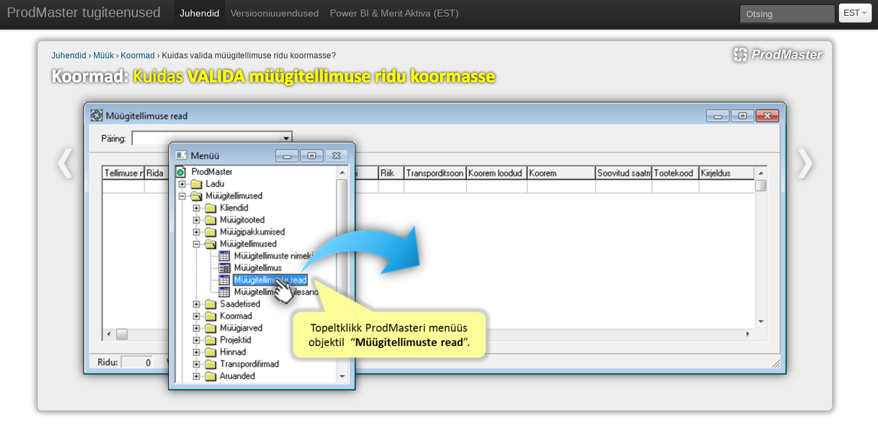

--- FILE ---
content_type: text/html; charset=utf-8
request_url: http://311180.edicy.co/juhendid/muuk/koormad/kuidas-valida-muugitellimuse-ridu-koormasse
body_size: 2652
content:
<!DOCTYPE html>
<html lang="et">
<head>

<meta name="keywords" content="" />
<meta name="description" content="" />
<meta name="copyright" content="" />
<meta name="author" content="" />
<meta http-equiv="Content-Type" content="text/html; charset=utf-8" />

<link href="//static.voog.com/assets/site_search/3.0/style.css?1" media="screen" rel="stylesheet" type="text/css" />
	<link href="/stylesheets/reset.css?1" media="screen" rel="stylesheet" type="text/css" />
    <link href="/stylesheets/fonts.css?1" media="screen" rel="stylesheet" type="text/css" />
    <link href="/stylesheets/style-north.css?1" media="screen" rel="stylesheet" type="text/css" />
    <link href="/stylesheets/bootstrap.css?1" media="screen" rel="stylesheet" type="text/css" /> 
    <link href="/stylesheets/slide-show.css?1" media="screen" rel="stylesheet" type="text/css" /> 
    <link href="/stylesheets/float-area.css?1" media="screen" rel="stylesheet" type="text/css" /> 
    <link href='//fonts.googleapis.com/css?family=Open+Sans+Condensed:300,300italic,700&subset=latin,latin-ext' rel='stylesheet' type='text/css'>
    
	
    <!--[if lt IE 8]><link href="/stylesheets/style_ie.css?1" media="screen" rel="stylesheet" type="text/css" /><![endif]-->
    <link rel="icon" href="/assets/ProdMaster.ico" type="image/x-icon" />
	<link rel="shortcut icon" href="/assets/ProdMaster.ico" type="image/ico" />
	<link rel="shortcut icon" href="/assets/ProdMaster.ico" type="image/x-icon" />
    <meta name="viewport" content="initial-scale=1" />
    <script type="text/javascript" src="//ajax.googleapis.com/ajax/libs/jquery/1.7.2/jquery.min.js"></script>
    
        <!-- Le HTML5 shim, for IE6-8 support of HTML5 elements -->
    <!--[if lt IE 9]>
      <script src="//html5shim.googlecode.com/svn/trunk/html5.js"></script>
    <![endif]-->
    <script type="text/javascript" src="/javascripts/bootstrap.js"></script> 
	<!--[if IE]><link rel="stylesheet" href="//static.voog.com/assets/ie.css" type="text/css" /><![endif]-->
	<title>ProdMaster | Kuidas valida müügitellimuse ridu koormasse</title>
    
    <script type="text/javascript" src="/javascripts/pmShow.js"></script>
</head>

<body>

    <div class="navbar navbar-fixed-top">
<div class="navbar-inner">
<div class="container-fluid">

          <a class="btn btn-navbar" data-toggle="collapse" data-target=".nav-collapse">
            <span class="icon-bar"></span>
            <span class="icon-bar"></span>
            <span class="icon-bar"></span>
          </a>

          <a class="brand" href="/et">ProdMaster tugiteenused</a>

          <div class="btn-group pull-right">
            <a class="btn dropdown-toggle" data-toggle="dropdown" href="#"> 
              EST
               <span class="caret"></span>
            </a>
            <ul class="dropdown-menu">

	          <li>
                <a id="ENG" href="/en">ENG</a>
	          </li>
	          
	          <li class="active">
                <a id="EST" href="/juhendid/muuk/koormad/kuidas-valida-muugitellimuse-ridu-koormasse">EST</a>
	          </li>
	          
	        </ul>
          </div>
              
              <form action="#" method="post" id="search" class="navbar-search pull-right edys-search">
                <input type="text" name="" id="onpage_search" class="search-query span2 edys-search-input" placeholder="Otsing" />
              </form>
                     
          <div class="nav-collapse">
           <ul class="nav">
   
              <li class="active">
                <a href="/juhendid">Juhendid</a>
	          </li>
	 
              <li>
                <a href="/versiooniuuendused">Versiooniuuendused </a>
	          </li>
	 
              <li>
                <a href="/merit-activa">Power BI & Merit Aktiva (EST)</a>
	          </li>
	 
   
           </ul>

          </div><!--/.nav-collapse -->
        </div>
      </div>
    </div>

    <div class="container">
    
      <div class="row-fluid">

        <div class="span12">

          <div class="hero-unit">
          
<div class="edy-texteditor-container image-container edy-positionable-container-right" contenteditable="false" unselectable="on" style="width: 140px; float: right; overflow: hidden; position: relative; top: -8px; margin: 0px; margin-right: -10px; margin-bottom: -6px;">
  <div class="edy-padding-resizer-wrapper" style="height: 30px; position: relative; overflow: hidden;">
    <picture style="position: absolute; display: block; width: 100%; height: 100%; left: 0px; top: 0px;">
      <img src="/photos/ProdMaster%20logo%20white.png">
    </picture>
  </div>
</div>

<h5><a href="/juhendid">Juhendid</a> › <a href="/juhendid/muuk">Müük</a> › <a href="/juhendid/muuk/koormad">Koormad</a> › Kuidas valida müügitellimuse ridu koormasse?</h5>

<div class="edy-texteditor-container image-container edy-positionable-container-left-block" contenteditable="false" unselectable="on" style="width: 100%; position: relative; left: -6px; margin-bottom: -4px;">
  <div class="edy-padding-resizer-wrapper" style="height: 34px; position: relative; overflow: hidden;">
    <picture style="position: absolute; display: block; width: 100%; height: 100%; left: 0px; top: 0px;">
      <img src="/photos/Truck%20Load%20-%20Choose%20Order%20Lines%20-%20Title_EE.png">
    </picture>
  </div>
</div>

<script type="text/javascript">
  document.getElementById("ENG").href = "/user-manuals/sales-process/truck-loads/how-to-choose-customer-order-lines-for-truck-load";
</script>

<div style="height: 460px;" class="divShow">

<div class="edy-texteditor-container image-container edy-positionable-container-center" contenteditable="false" unselectable="on" style="width: 100%; position: absolute;">
  <div class="edy-padding-resizer-wrapper" style="height: 680px; position: relative; overflow: hidden;">
    <picture style="position: absolute; display: block; width: 100%; height: 100%; left: 0px; top: 0px;">
      <img id="show1" class="Slide" src="/photos/Truck%20Load%20-%20Choose%20Order%20Lines%20-%20Step%201%20EE.png">
      <img id="show2" class="Slide" src="/photos/Truck%20Load%20-%20Choose%20Order%20Lines%20-%20Step%202%20EE.png">
      <img id="show3" class="Slide" src="/photos/Truck%20Load%20-%20Choose%20Order%20Lines%20-%20Step%203%20EE.png">
      <img id="show4" class="Slide" src="/photos/Truck%20Load%20-%20Choose%20Order%20Lines%20-%20Step%204%20EE.png">
      <img id="show5" class="Slide" src="/photos/Truck%20Load%20-%20Choose%20Order%20Lines%20-%20Step%205%20EE.png">
      <img id="show6" class="Slide" src="/photos/Truck%20Load%20-%20Choose%20Order%20Lines%20-%20Step%206%20EE.png">
      <img id="show7" class="Slide" src="/photos/Truck%20Load%20-%20Choose%20Order%20Lines%20-%20Step%207%20EE.png">
      <img id="show8" class="Slide" src="/photos/Truck%20Load%20-%20Choose%20Order%20Lines%20-%20Step%208%20EE.png">
      <img id="show9" class="Slide" src="/photos/Truck%20Load%20-%20Choose%20Order%20Lines%20-%20Step%209%20EE.png">
      <img id="show10" class="Slide" src="/photos/Truck%20Load%20-%20Choose%20Order%20Lines%20-%20Step%2010%20EE.png">
      <img id="show11" class="Slide" src="/photos/Truck%20Load%20-%20Choose%20Order%20Lines%20-%20Step%2011%20EE.png">
      <img id="show12" class="Slide" src="/photos/Truck%20Load%20-%20Choose%20Order%20Lines%20-%20Step%2012%20EE.png">
      <img id="show13" class="Slide" src="/photos/Truck%20Load%20-%20Choose%20Order%20Lines%20-%20Step%2013%20EE.png">
      <img id="show14" class="Slide" src="/photos/Truck%20Load%20-%20Choose%20Order%20Lines%20-%20Step%2014%20EE.png">
      <img id="show15" class="Slide" src="/photos/Truck%20Load%20-%20Choose%20Order%20Lines%20-%20Step%2015%20EE.png">
      <img id="show16" class="Slide" src="/images/Last%20Slide%20EE.png">
      <img class="arrLeft" src="/images/arrLeft.png" onclick="prevSlide()">
      <img class="arrRight" src="/images/arrRight.png" onclick="nextSlide()">
    </picture>
  </div>
</div>
			
  <script type="text/javascript">inShow(16)</script>
		
</div>

          </div><!--/hero-unit-->

        </div><!--/span-->
        
      </div><!--/row-->

      <!--hr-->

      <footer>
       <!-- <div class="footer-inner"></div>




 -->
      </footer>

    </div><!--/.fluid-container-->




<!-- //wrap -->

    <script type="text/javascript" src="//static.voog.com/assets/site_search/3.0/site_search.js?1"></script>
    <script type="text/javascript">
        var edys_site_search_options = {
            texts: { noresults: "Sinu otsingule ei leitud ühtegi vastet" },
            default_stylesheet_enabled: false
}
</script>


<script type="text/javascript">
var _ews = _ews || {"_account":"A-311180-1","_tzo":"0"};

(function() {
  var s = document.createElement('script'); s.type = 'text/javascript'; s.async = true;
  s.src = 'https://s.voog.com/_tr-v1.js';
  (
    document.getElementsByTagName('head')[0] ||
    document.getElementsByTagName('body')[0]
  ).appendChild(s);
})();
</script>
<script src="//static.voog.com/libs/picturefill/1.8.13/picturefill.min.js"></script>
</body>
</html>

--- FILE ---
content_type: text/css
request_url: http://311180.edicy.co/stylesheets/fonts.css?1
body_size: 126312
content:
/* Generated by Font Squirrel (http://www.fontsquirrel.com) on October 26, 2011 */



@font-face {
    font-family: 'GrandesignNeueSerif';
    src: url('../assets/grandesign_neue_serif-webfont.eot');
}

@font-face {
    font-family: 'GrandesignNeueSerif';
    src: url([data-uri]) format('woff'),
         url([data-uri]) format('truetype'),
         url('../assets/grandesign_neue_serif-webfont.svg#GrandesignNeueSerifRegular') format('svg');
    font-weight: normal;
    font-style: normal;

}

@font-face {
    font-family: 'SansusWebissimoRegular';
    src: url('../assets/sansus-webissimo-regular-webfont.eot');
}

@font-face {
    font-family: 'SansusWebissimoRegular';
    src: url([data-uri]) format('woff'),
         url([data-uri]) format('truetype'),
         url('../assets/sansus-webissimo-regular-webfont.svg#SansusWebissimoRegular') format('svg');
    font-weight: normal;
    font-style: normal;

}



--- FILE ---
content_type: text/css
request_url: http://311180.edicy.co/stylesheets/style-north.css?1
body_size: 3314
content:

            @charset "utf-8";
html {
    -webkit-text-size-adjust: none;
}
body {
	font: 13px/20px "Open Sans Condensed", Helvetica, Arial, Verdana, sans-serif;
	color: #696969;
        padding-top: 60px;
        padding-bottom: 6px;

.sidebar-nav {
        padding-top: 8px;
        padding-bottom: 8px;
        padding-right: 18px;
        padding-left: 18px;
      }
}
a {
	text-decoration: none;
	color: #60b913;
}
a:hover {
	text-decoration: none;
	color: #44860c;
}
h1, h2, h3, #submenu a {
	font-family: 'GrandesignNeueSerif', Georgia, Times, serif;
}
#nav a, #langmenu a {
	font-family: 'SansusWebissimoRegular', Helvetica, Arial, Verdana, sans-serif;
}
h1 {
	font-size: 48px;
	line-height: 50px;
	font-weight: bold;
	color: #373d42;
	margin-bottom: 10px
}
h2, h3 {
	font-weight: normal;
	color: #2f2f2f;
	margin-bottom: 10px
}
h2 {
	font-size: 20px;
}
h3 {
	font-size: 15px;
}
img {
	max-width: 100%;
	height: auto;
	width: auto\9; /* ie8 */
}
/* => MAIN SECTIONS */
#wrap {
	background: url('../images/top-shadow.png?1') no-repeat center top;
	max-width: 940px;
	margin: 0 auto;
	padding: 0 15px;
	position: relative
}
#header {
	text-align: center;
	position: relative;
	padding-top: 53px
}
#content-wrap {
	padding: 21px 0
}
#footer {
	text-align: center;
	color: #292929;
	text-shadow: 0 1px 0 rgba(255, 255, 255, .45);
}
#front #header, #front #footer {
	max-width: 940px;
	margin: 0 auto;
}
#front #header {
	padding: 53px 15px 0 15px
}
#front #footer {
	padding: 0 15px
}
#front #wrap {
	max-width: 980px;
	padding: 0
}
/* => HEADER */
#header #logo, #header #logo a {
	color: #fff;
	text-shadow: 0 1px 0 rgba(0, 0, 0, .25)
}
#header .hgroup {
	margin-bottom: 25px
}
/* langmenu */
#langmenu {
	position: absolute;
	text-shadow: 0 1px 0 rgba(0, 0, 0, .25);
	top: 13px;
	right: 0;
	list-style-type: none
}
#langmenu li {
	float: left
}
#langmenu a {
	display: block;
	color: #fff;
	font-size: 14px;
	text-transform: uppercase;
	padding: 2px 5px
}
#langmenu .active a, #nav .active a, .form_submit input, #submenu .active a, #thirdmenu .active a {
	border-radius: 4px;
	-moz-border-radius: 4px;
	-webkit-border-radius: 4px;
	box-shadow: 0 1px 1px rgba(0, 0, 0, .15), 0 1px 0 rgba(255, 255, 255, .35) inset;
	-moz-box-shadow: 0 1px 1px rgba(0, 0, 0, .15), 0 1px 0 rgba(255, 255, 255, .35) inset;
	-webkit-box-shadow: 0 1px 1px rgba(0, 0, 0, .15), 0 1px 0 rgba(255, 255, 255, .35) inset
}
#langmenu .active a, #langmenu .active a:hover, #nav .active a, #nav .active a:hover, .form_submit input {
	background: #64bf0f;
	background: -webkit-gradient(linear, left top, left bottom, color-stop(1, #5ebc0f), color-stop(0, #8ad215));
	background: -moz-linear-gradient(center bottom, #5ebc0f 0%, #8ad215 100%);
	color: #fff;
}
/* nav */
#nav-wrap {
	background: url('../images/line2.png?1') repeat-x center top, url('../images/line2.png?1') repeat-x center bottom;
	padding: 8px 0
}
#nav, .menu {
	text-align: left;
	text-shadow: 0 1px 0 rgba(0, 0, 0, .25)
}
#nav li {
	display: inline-block
}
#nav a {
	color: #fff;
	display: block;
	font-size: 18px;
	padding: 6px 10px
}
#nav a:hover, #langmenu a:hover, #submenu a:hover {
	color: #212426
}
#nav a:hover, #langmenu a:hover, #submenu a:hover {
	color: #d2ff89
}
/* submenu */
.menu {
	margin-top: 10px
}
#thirdmenu {
	/*background: url('../images/line2.png?1') repeat-x center top;*/
	padding-top: 0px;
  padding-left: 16px;
  padding-right: 2px
}
.menu li {
	display: inline-block
}
.menu a {
	color: #000000;
	display: block;
	font-size: 13px;
	padding: 4px 10px
}
#thirdmenu a {
	font-size: 14px;
  text-align: left;
  color: #005580;
}
#submenu .active a, #submenu .active a:hover {
	background: #4b7aa5;
	background: -webkit-gradient(linear, left top, left bottom, color-stop(1, #45739e), color-stop(0, #5485b3));
	background: -moz-linear-gradient(center bottom, #45739e 0%, #5485b3 100%);
	color: #fff
}
#thirdmenu .active a, #thirdmenu .active a:hover {
	background: #888888;
	/*background: -webkit-gradient(linear, left top, left bottom, color-stop(1, #dedede), color-stop(0, #e7e7e7));*/
	/*background: -moz-linear-gradient(center bottom, #dedede 0%, #e7e7e7 100%);*/
	color: #ffffff;
	font-weight: bold;
	text-shadow: none
}
/* Content-wrap */
#front #content-wrap {
	border-spacing: 20px;
	padding: 1px 0;
}
#content-wrap ul, #content-wrap ol {
	margin: 0 0 11px 23px
}
#content-wrap p, .excerpt {
	margin-bottom: 11px
}
#content-wrap img {
	border-radius: 3px;
	-moz-border-radius: 3px;
	-webkit-border-radius: 3px;
	box-shadow: 0 1px 4px rgba(0, 0, 0, .45);
	-moz-box-shadow: 0 1px 4px rgba(0, 0, 0, .45);
	-webkit-box-shadow: 0 1px 4px rgba(0, 0, 0, .45)
}
#content-wrap .column, .left-column, .center-column {
	background: #fff;
	padding: 15px;
	box-shadow: 0 1px 2px rgba(0, 0, 0, .25);
	-moz-box-shadow: 0 1px 2px rgba(0, 0, 0, .25);
	-webkit-box-shadow: 0 1px 2px rgba(0, 0, 0, .25);
	overflow: hidden
}
#content-wrap .column, .left-column {
	height: 260px;
	margin-right: 20px;
	display: table-cell;
	vertical-align: top
}
#content-wrap .column {
	width: 270px;
}
.left-column {
	width: 590px;
}
#content-wrap .column h2 {
	border-bottom-width: 1px;
	border-bottom-style: solid;
	border-bottom-color: #e8e8e8
}
#content-wrap .blue {
	background: #45739e;
	color: #fff
}
#content-wrap .blue a {
	color: #b7dbff
}
#wrap #content-wrap .blue a:hover {
	color: #fff
}
#content-wrap .blue h2 {
	border-bottom-color: #3e678e;
	color: #fff
}
#content-wrap .yellow {
	background: #7bbef5;
	color: #36536b
}
#content-wrap .yellow h2 {
	border-bottom-color: #70addf
}
#wrap .center-column {
	width: 637px;
	padding: 17px;
	margin: 0 auto
}
#wrap #content-wrap .last {
	margin-right: 0
}
.column h2 {
	padding: 0 0 15px;
	margin-bottom: 12px
}

.container img {
    padding: 0px;
	margin: auto;
    /*border-radius: 10px;*/
	/*-moz-border-radius: 10px;*/
	/*-webkit-border-radius: 10px;*/
	box-shadow: 0 0 0 rgba(0, 0, 0, .15), 0 0 0 rgba(255, 255, 255, .35) inset;
	-moz-box-shadow: 0 0 0 rgba(0, 0, 0, .15), 0 0 0 rgba(255, 255, 255, .35) inset;
	-webkit-box-shadow: 0 0 0 rgba(0, 0, 0, .15), 0 0 0 rgba(255, 255, 255, .35) inset   
}

/* latest news */
#wrap #latest-news {
	list-style-type: none;
	margin: 0
}
#latest-news li {
	margin-bottom: 12px
}
#latest-news h3 {
	margin-bottom: 0
}
#latest-news h3 a {
	color: #332707
}
#latest-news .date {
	color: #fff;
	font-size: 10px;
	font-weight: bold;
	text-transform: uppercase;
	line-height: 15px
}
.more {
	font-size: 10px;
	font-weight: bold;
	text-transform: uppercase;
	color: #332707
}
#latest-news h3 a:hover, .more:hover {
	color: #3d4c5b;
}
h2 .date {
	font-size: 16px;
	color: #696969
}
/* blog */
#blog-list {
	list-style-type: none;
	margin: 0
}
#blog-list li {
	position: relative;
	margin-bottom: 25px;
	margin-top: 5px
}
#blog-list h2 {
	margin-bottom: 4px
}
#blog-list h2 a {
	color: #2f2f2f
}
#blog-list h2 a:hover, .author {
	color: #555
}
.text-container {
	padding-left: 65px
}
#blog-list .date {
	background: url('../images/circles.png?1') no-repeat 0;
	position: absolute;
	width: 45px;
	height: 33px;
	padding-top: 12px;
	left: 0;
	top: 0;
	text-align: center;
	color: #787878;
	font-size: 12px;
	text-shadow: 0 1px 0 rgba(255, 255, 255, .45);
	font-weight: bold
}
#comment-form {
	margin-bottom: 10px
}
#comments, #comment-form {
	padding-top: 21px;
	border-top: 1px dashed #bddaf3
}
#comments h2, #comment-form h2 {
	margin-bottom: 15px
}
#comments {
	margin-bottom: 21px;
	margin-top: 25px
}
#comments ul {
	list-style-type: none;
	margin: 0
}
#comments p {
	margin-bottom: 0
}
#comments ul li {
	background: url('../images/comment.png?1') no-repeat 4px 5px;
	padding-left: 37px;
	margin-bottom: 8px;
}
.comment-author {
	color: #2F2F2F
}
.comment-date {
	color: #4A93DB
}
#comment-form .form_field label {
	display: inline-block;
	width: 110px;
	padding-left: 37px;
	vertical-align: top
}
#comment-form .form_submit input {
	margin-left: 152px
}
/* form */
.form_area {
	margin-bottom: 11px
}
.form_field label {
	display: block;
	line-height: 24px;
	color: #696969;
	font-size: 13px
}
.form_field {
	margin-bottom: 6px;
}
.form_field_textfield, .form_field_textarea {
	font-family: Helvetica, Arial, Verdana, sans-serif;
	background: #fff;
	border-color: #a9a9a9 #d7dde0 #d7dde0 #a9a9a9;
	border-radius: 3px;
	-moz-border-radius: 3px;
	-webkit-border-radius: 3px;
	border-style: solid;
	border-width: 1px;
	font-size: 13px;
	padding: 5px 4px;
	width: 170px;
	color: #333
}
.form_field_textfield {
	background: -webkit-gradient(linear, left top, left bottom, color-stop(1, #fff), color-stop(0.7, #fff), color-stop(0, #f2f2f2));
	background: -moz-linear-gradient(center bottom, #fff 0%, #fff 70%, #f2f2f2 100%);
}
.form_field_textarea {
	background: -webkit-gradient(linear, left top, left bottom, color-stop(1, #fff), color-stop(0.1, #fff), color-stop(0, #f2f2f2));
	background: -moz-linear-gradient(center bottom, #fff 0%, #fff 90%, #f2f2f2 100%);
}
.form_field_textarea {
	height: 110px;
	width: 402px;
}
.form_submit input {
	font-family: Helvetica, Arial, Helvetica, sans-serif;
	font-size: 13px;
	font-weight: bold;
	cursor: pointer;
	border: none;
	padding: 7px 10px;
}
.form_submit input:hover, .form_submit input:focus {
	background: #50b20d;
	background: -webkit-gradient(linear, left top, left bottom, color-stop(1, #50b20d), color-stop(0, #79cb12));
	background: -moz-linear-gradient(center bottom, #50b20d 0%, #79cb12 100%);
}
.form_notice {
	color: #3e9b00
}
.form_error, .form_field_error, .blog-errors {
	color: #cc0000
}
.form_notice, .form_error {
    font-size: 18px;
    margin: 13px 0
}
.form_field_with_errors input, .form_field_with_errors textarea {
    border: 1px solid #cc0000
}
#wrap .blog-errors {
	margin: 0 0 20px 51px
}
.form_field_size_small {
	width: 130px
}
.form_field_size_medium {
	width: 260px
}
.form_field_size_large {
	width: 98%
}
/* => FOOTER  */
#footer a {
	color: #3d4c58;
}
#footer a:hover {
	color: #262c31
}
.footer-inner {
	margin-bottom: 2px
}
/* search */
#search {

}
#search input {

}
#onpage_search {

}
.search-submit {
	background: url('../images/loop.png?1') no-repeat center top;
	height: 17px;
	width: 17px;
	float: right
}

 @media only screen and (min-width: 601px) and (max-width: 1000px) {
 #content-wrap .column, .left-column {
 height: auto;
 min-height: 339px
}
}
 @media only screen and (max-width: 1000px) {
#content-wrap .blue {
 display: none
}
}
@media only screen and (min-width: 601px) and (max-width: 1000px) {
#front #content-wrap {
 padding: 6px 0;
 border-spacing: 15px
}
#content-wrap .column, .left-column {
 width: 45%;
 padding: 2%;
 margin-right: 2%;
}
}
@media only screen and (max-width: 600px) {
#wrap {
 padding: 0 10px !important
}
#front #header {
 padding: 53px 0 0 0
}
#front #footer {
 padding: 0
}
 #front #content-wrap {
 border-spacing: 0;
 padding: 21px 0
}
#content-wrap .column, .left-column {
 width: 94%;
 padding: 3%;
 margin-right: 0;
 margin-bottom: 15px;
 display: block;
 height: auto
}
h1 {
 font-size: 35px;
 line-height: 35px
}
h2 {
 font-size: 18px
}
.column h2 {
 padding: 0 0 3% 0
}
}
@media only screen and (max-width: 768px) {
#wrap .center-column {
 width: 94%;
 padding: 3%
}
#comment-form .form_field label {
 display: block;
 width: 100%;
 padding-left: 0
}
#comment-form .form_submit input {
 margin-left: 0
}
}
@media only screen and (max-width: 760px) {
.form_field_textfield, .form_field_textarea {
 width: 97%
}
.form_field_size_small {
 width: 40%
}
.form_field_size_medium {
 width: 60%
}
}
@media only screen and (max-width: 480px) {
#wrap .center-column, #content-wrap .column, .left-column {
 width: 92%;
 padding: 4%
}
#header .hgroup {
 margin-bottom: 20px
}
.text-container {
 padding-left: 0
}
#blog-list li {
 margin-top: 0
}
#blog-list .date {
 background: #e1e1e1
}
#blog-list .date {
 position: static;
 height: auto;
 width: auto;
 padding: 1px 3px;
 display: inline-block;
 margin-bottom: 5px
}
}
.Box {
  line-height: 1; 
  width: 100%; 
  display: table;
  float: left
}
.Box [class*="Area"] {
  display: block;
  width: 100%;
  min-height: 28px;
  -webkit-box-sizing: border-box;
  -moz-box-sizing: border-box;
  -ms-box-sizing: border-box;
  box-sizing: border-box;
  float: left;
  margin-left: 16px;
}
.Box [class*="Area"]:first-child {
  margin-left: 0;
}
.Box .leftArea {
    width: 50%
}
.Box .rightArea {
    width: 47%;
    float: left; 
    margin-left: 8px
}
.itmShow {
  position: absolute; 
  visibility: hidden;
}
.actShow {
  position: absolute; 
  visibility: visible;
}    
    
/* Image container styles */
.edy-positionable-container-center:first-child,
.edy-positionable-container-left-block:first-child,
.edy-positionable-container-right-block:first-child,
.edy-texteditor-container-wrapper-center:first-child,
.edy-texteditor-container-wrapper-left-block:first-child,
.edy-texteditor-container-wrapper-right-block:first-child {
  margin-top: 0;
}

.edy-positionable-container-center:last-child,
.edy-positionable-container-left-block:last-child,
.edy-positionable-container-right-block:last-child,
.edy-texteditor-container-wrapper-center:last-child,
.edy-texteditor-container-wrapper-left-block:last-child,
.edy-texteditor-container-wrapper-right-block:last-child {
  margin-bottom: 0;
}

.edy-positionable-container-center,
.edy-positionable-container-left-block,
.edy-positionable-container-right-block,
.edy-texteditor-container-wrapper-center,
.edy-texteditor-container-wrapper-left-block,
.edy-texteditor-container-wrapper-right-block {
  margin-top: 0px;
  margin-bottom: 6px;
}

.edy-positionable-container-left,
.edy-texteditor-container-wrapper-left {
  margin-right: 20px;
}

.edy-positionable-container-right,
.edy-texteditor-container-wrapper-right {
  margin-left: 20px;
}

.edy-image-container-with-title:after {
  display: block;
  padding: 4px;
  font-size: 12px;
  line-height: 1.3em;
  content: attr(data-title);
}

--- FILE ---
content_type: text/css
request_url: http://311180.edicy.co/stylesheets/slide-show.css?1
body_size: 553
content:
.divShow {
  position: relative;
  width:100%;
}
.Slide {
  top: 0;
  left: 0;
  display: none;
}
.aSlide {
  top: 0;
  left: 0;
  display: block;
}
.picSlide {
  position: absolute;
  display: block;
  max-width: none;
  width: 100%;
  height: 100%;
  left: 0%;
  top: 0%;
}
.arrLeft,
.arrRight {
  position: absolute;
  top: 80px;
  opacity: 0.4;
  -webkit-opacity: 0.4;
  filter: alpha(opacity=40);
  z-index:1;
}
.arrLeft {
  left: -3px;
}
.arrRight {
  right: -3px;
}
.arrLeft:hover,
.arrRight:hover {
  opacity: 1.0;
  -webkit-opacity: 1.0;
  filter: alpha(opacity=100);
}
.tiles {
  position: relative;
    height: 670px;
}
.tile {
  position: absolute;
  border-radius: 8px;
  -webkit-border-radius: 8px;
  -moz-border-radius: 8px;
  background-repeat: no-repeat;
  background-position: center;
  background-size: 95%;
  background-color: #f4f4f4;
  box-shadow: 0px 0px 7px 4px #a9a9a9;
}
.tile:hover {
  background-color: #e0e0e0;
}
.module {
  padding: 6px;
  background-color: #eeeeee;
}
.module:hover {
  background-color: #e0e0e0;
}
.tile.A  {
  background-image: url("/photos/Module%20A.png");
  width: 380px;
  height: 200px;
  top: 10px;
  left: 60px;
}
.tile.B  {
  background-image: url("/photos/Module%20B.png");
  width: 380px;
  height: 200px;
  top: 10px;
  left: 460px;
}
.tile.C  {
  background-image: url("/photos/Module%20C.png");
  width: 380px;
  height: 200px;
  top: 230px;
  left: 60px;
}
.tile.D  {
  background-image: url("/photos/Module%20D.png");
  width: 380px;
  height: 200px;
  top: 230px;
  left: 460px;
}
.tile.E  {
  background-image: url("/photos/Module%20E.png");
  width: 780px;
  height: 200px;
  top: 450px;
  left: 60px;
}
.tile.AE  {
  background-image: url("/photos/Module%20A%20EE.png");
  width: 380px;
  height: 200px;
  top: 10px;
  left: 60px;
}
.tile.BE  {
  background-image: url("/photos/Module%20B%20EE.png");
  width: 380px;
  height: 200px;
  top: 10px;
  left: 460px;
}
.tile.CE  {
  background-image: url("/photos/Module%20C%20EE.png");
  width: 380px;
  height: 200px;
  top: 230px;
  left: 60px;
}
.tile.DE  {
  background-image: url("/photos/Module%20D%20EE.png");
  width: 380px;
  height: 200px;
  top: 230px;
  left: 460px;
}
.tile.EE  {
  background-image: url("/photos/Module%20E%20EE.png");
  width: 780px;
  height: 200px;
  top: 450px;
  left: 60px;
}

--- FILE ---
content_type: text/css
request_url: http://311180.edicy.co/stylesheets/float-area.css?1
body_size: 167
content:
.leftPM {
  float: left;
  width: 50%;
}
.rightPM {
  float: left;
  width: 50%;
}
.leftPMA {
  float: left;
  width: 60%;
}
.rightPMA {
  float: left;
  width: 40%;
}
.leftPMB {
  float: left;
  width: 54%;
}
.rightPMB {
  float: left;
  width: 46%;
}
.leftPMC {
  float: left;
  width: 34%;
}
.rightPMC {
  float: left;
  width: 33%;
}
@media (max-width: 979px) {.leftPM, .rightPM, .leftPMA, .rightPMA, .leftPMB, .rightPMB, .leftPMC, .rightPMC {
  float: none;
  width: 100%;
}}


--- FILE ---
content_type: application/javascript
request_url: https://static.voog.com/libs/edicy-search/latest/edicy-search.js
body_size: 3784
content:
!function(){var t,e=!0,i=function(t){var e=new XMLHttpRequest,i=[],s="";if(t.data){for(var o in t.data)t.data.hasOwnProperty(o)&&i.push(o+"="+encodeURIComponent(t.data[o]));s=i.join("&"),-1===t.url.indexOf("?")&&(s="?"+s),t.url.indexOf("&")>-1&&(s="&"+s)}return e.open("GET",t.url+s,!0),e.onreadystatechange=function(){4===e.readyState&&(200===e.status?t.success&&t.success(e.responseText,e):t.error&&t.error(e))},e.send(),e},s=function(t,e){var i=[].slice.call(arguments,2);return function(){return t.apply(e||this,i.concat([].slice.call(arguments)))}},o=function(){for(var t=arguments[0],e=1,i=arguments.length;e<i;e++)for(var s in arguments[e])arguments[e].hasOwnProperty(s)&&(t[s]=arguments[e][s]);return t},n=function(t){var e={};if(t.length>0)for(var i=t.split(","),s=0,o=i.length;s<o;s++){p=i[s];var n=p.split(";");if(2!=n.length)throw new Error("section could not be split on ';'");var a=n[0].replace(/<(.*)>/,"$1").trim();e[n[1].replace(/rel="(.*)"/,"$1").trim()]=a}return e},a=function(t){var e=document.createElement("div");return e.innerHTML=t,e.childNodes},l=function(t,e){if(!h(t,e)){var i=t.classList;if(i)return i.add(e);if(h(t,e))return;t.className+=" "+e}},r=function(t,e){if(h(t,e)){var i=t.classList;if(i)return i.remove(e);t.className=t.className.replace(new RegExp("(^|\\s+)"+e+"(\\s+|$)")," ")}},h=function(t,e){var i=t.classList;if(i)return i.contains(e);var s=t.className;return s.length>0&&(s==e||new RegExp("(^|\\s)"+e+"(\\s|$)").test(s))},d=function(t,e,i){for(var s,o,n=(e="string"==typeof e?[e]:e).length,a=0;a<n;a++)o=e[a],t.addEventListener?t.addEventListener(o,i,!1):(s=function(e){"target"in e||(e.target=e.srcElement),e.preventDefault=e.preventDefault||function(){this.returnValue=!1},e.stopPropagation=e.stopPropagation||function(){this.cancelBubble=!0},i.call(t,e)},t.attachEvent("on"+o,s));return{stop:function(){for(var o,n=0,a=e.length;n<a;n++)o=e[n],t.removeEventListener?t.removeEventListener(o,i,!1):t.detachEvent("on"+o,s)}}},c=function(t){var e=t.getBoundingClientRect();return{top:e.top+(window.pageYOffset||document.documentElement.scrollTop)-(document.documentElement.clientTop||0),left:e.left+(window.pageXOffset||document.documentElement.scrollLeft)-(document.documentElement.clientLeft||0),width:typeof e.width!==undefined?e.width:t.offsetWidth,height:typeof e.height!==undefined?e.height:t.offsetHeight}},u=function(){var t=window,e=document,i=e.documentElement,s=e.getElementsByTagName("body")[0];return{width:t.innerWidth||i.clientWidth||s.clientWidth,height:t.innerHeight||i.clientHeight||s.clientHeight,scrollTop:t.pageYOffset||i.scrollTop,scrollLeft:t.pageXOffset||i.scrollLeft}},m=(t=document.documentElement).contains?function(t,e){return 1!==e.nodeType&&(e=e.parentNode),t!==e&&t.contains(e)}:t.compareDocumentPosition?function(t,e){return!!(16&t.compareDocumentPosition(e))}:void 0,g={url:"/admin/api/search",params:{}},f=function(t,e){this.options=o({},g),this.options.complete=e,this.options.params=o({},this.options.params,t)};f.prototype={query:function(t){if(!t||!t.q)throw new Error("No search query provided");var e=o({},this.options.params,t);this.fetch(this.options.url,e)},handleSuccess:function(t,e,i){var a=parseInt(e.getResponseHeader("X-Total-Pages"),10),l=parseInt(e.getResponseHeader("X-Total-Entries"),10),r=n(e.getResponseHeader("link")),h=o({pages:{total:a,page:i.page||1},totalEntries:l},t),d=this;if(a>1){for(var c in r)r.hasOwnProperty(c)&&function(t,e){h.pages[e]=s(function(){d.fetch(t,null,i)},d)}(r[c],c);h.pages.getNr=s(function(t){var e=o({},i,{page:t});this.fetch(this.options.url,e)},this)}this.options.complete&&this.options.complete(h)},abort:function(){this.activeRequest&&0!=this.activeRequest.readyState&&(this.activeRequest.abort(),this.activeRequest=null)},fetch:function(t,e,n){this.abort(),this.activeRequest=i({url:t,data:e,success:s(function(i,s){var a,l,r;n?(a=null===(l=/[\?&]page=([^&#]*)/.exec(t))?1:parseInt(l[1],10),r=o({},n,{page:a})):r=e,this.handleSuccess(JSON.parse(i||"null"),s,r),this.activeRequest=null},this),error:s(this.handleError,this)})},handleError:function(){this.activeRequest=null,this.options.complete&&this.options.complete(null)}},window.VoogSearchSDK=f;var v={lang:"en",resultTpl:'<div class="voog-search-modal-result"><h3><a href="[[url]]">[[title]]</a></h3><p>[[content]]</p></div>',modalTpl:'<div class="voog-search-modal"><div class="voog-search-modal-tick"></div><div class="voog-search-modal-inner"></div><div/>',modalInnerTpl:'<div class="voog-search-modal-results"></div><div class="voog-search-loader"></div>',noResults:"No results found!",resultsContainer:null,sideclick:!0,mobileModeWidth:480,updateOnKeypress:!1,minQueryLength:3,position:"auto"},y=function(t,e){var i=this.getNativeEl(t);i?(this.el=i,this.options=o({},v,e),this.init()):console.error("VoogSearch's `el` parameter has to be either a plain DOM node or a jQuery object around a DOM node.")};y.prototype={init:function(){this.input=this.el.querySelector('input[type="search"], input[type="text"]'),this.modal=this.createModal(),this.modalInner=this.modal.querySelector(".voog-search-modal-inner"),this.searcher=new f(this.filterParams(this.options),s(this.handleSearchResult,this)),d(this.el,"submit",s(this.handleSubmit,this)),d(this.input,"keyup",s(this.handleInputKeyUp,this)),d(this.el,"reset",s(this.handleInputKeyUp,this))},getNativeEl:function(t){return t&&t.nodeType?t:t&&t[0]&&t[0].nodeType?t[0]:undefined},handleSubmit:function(t){return t.preventDefault(),this.showNoResults=!0,this.submit(),!1},submit:function(){var t=this.input.value;if(this.clearNext=!0,t){if(e&&t){var i=new CustomEvent("sitesearch:loading",{bubbles:!0,detail:{query:t}});this.el.dispatchEvent(i)}this.setLoading(),this.searcher.query({q:t})}else if(this.hideModal(),e){var s=new CustomEvent("sitesearch:results",{bubbles:!0,detail:{result:null}});this.el.dispatchEvent(s)}},setLoading:function(){this.loading_active=!0,this.modal.className=this.modal.className.replace("loading","").trim(),this.modal.className=this.modal.className+" loading"},unsetLoading:function(){this.modal.className=this.modal.className.replace("loading","").trim(),this.loading_active=!1},filterParams:function(t){for(var e=["per_page","page","lang","q","types","tags","path","tag_facets"],i={},s=e.length;s--;)"undefined"!=typeof t[e[s]]&&(i[e[s]]=t[e[s]]);return i},handleSearchResult:function(t){if(t&&(this.clearNext&&(this.modal.querySelector(".voog-search-modal-results").innerHTML="",this.clearNext=!1),this.pageLinks=t.pages,this.renderContent(t.result),this.unsetLoading(),this.fillModalToScroll(),e)){var i=new CustomEvent("sitesearch:results",{bubbles:!0,detail:t});this.el.dispatchEvent(i)}},createModal:function(){var t,e;return this.options.resultsContainer?(t=this.options.resultsContainer,l(t,"voog-search-modal-contained"),t.innerHTML=this.options.modalInnerTpl,e=t):((t=a(this.options.modalTpl)[0]).querySelector(".voog-search-modal-inner").innerHTML=this.options.modalInnerTpl,this.options.showTick&&l(t,"voog-search-tick-visible"),e=t.querySelector(".voog-search-modal-inner")),d(e,"scroll",s(this.fillModalToScroll,this)),d(e,["mousewheel","DOMMouseScroll"],s(this.handleMouseWheel,this)),t},positionModal:function(){r(this.modal,"voog-search-aligned-below"),r(this.modal,"voog-search-aligned-above"),r(this.modal,"voog-search-left-edge"),r(this.modal,"voog-search-right-edge");var t=c(this.input),i=u(),s=this.modal.offsetWidth,o=this.modal.offsetHeight;if(i.width<=this.options.mobileModeWidth){this.modal.style.left="";var n=t.left+t.width/2;n<i.scrollLeft+i.width/3&&l(this.modal,"voog-search-left-edge"),n>i.scrollLeft+2*i.width/3&&l(this.modal,"voog-search-right-edge")}else{var a=t.left+(t.width-s)/2,h=i.scrollLeft+20,d=i.scrollLeft+i.width-s-20;this.modal.style.left=Math.min(Math.max(a,h),d)+"px",h>a&&l(this.modal,"voog-search-left-edge"),d<a&&l(this.modal,"voog-search-right-edge")}if(this.options.position&&"below"!==this.options.position?this.options.position&&"above"!==this.options.position?i.height+i.scrollTop<t.top+t.height+o?(this.modal.style.top=Math.max(t.top-o,0)+"px",l(this.modal,"voog-search-aligned-above")):(this.modal.style.top=Math.max(t.top+t.height,0)+"px",l(this.modal,"voog-search-aligned-below")):(this.modal.style.top=Math.max(t.top-o,0)+"px",l(this.modal,"voog-search-aligned-above")):(this.modal.style.top=Math.max(t.top+t.height,0)+"px",l(this.modal,"voog-search-aligned-below")),this.options.showTick&&this.positionTick(),e){var p=new CustomEvent("sitesearch:positionchange",{bubbles:!0});this.el.dispatchEvent(p)}var m=400,g=window.innerHeight-this.modal.getBoundingClientRect().top;g>m&&(g=m),this.modalInner.style.maxHeight=g+"px"},positionTick:function(){var t,e,i,s=c(this.modal),o=c(this.input),n=this.modal.querySelector(".voog-search-modal-tick");t=o.width/2+o.left-s.left,n&&(i=window.getComputedStyle(n),e=parseFloat(i.width)+parseFloat(i.borderLeftWidth)+parseFloat(i.borderRightWidth),n.style.left=Math.min(Math.max(t,e/2),s.width-e)+"px")},showModal:function(t){(l(this.modal,"search-results-active"),this.options.resultsContainer)||(u().width<=this.options.mobileModeWidth?l(this.modal,"voog-search-mobile-mode"):r(this.modal,"voog-search-mobile-mode"),this.modal.style.visibility="hidden",this.modal.parentNode!==document.body&&document.body.appendChild(this.modal),this.positionModal(),this.modal.style.visibility="visible");if(this.options.sideclick&&(this.sideClickHandler||(this.sideClickHandler=d(document,"click",s(this.handleSideClick,this))),this.resizeHandler||this.options.resultsContainer||(this.resizeHandler=d(window,"resize",s(this.handleResize,this)))),e&&!t){var i=new CustomEvent("sitesearch:showmodal",{bubbles:!0});this.el.dispatchEvent(i)}},hideModal:function(){r(this.modal,"search-results-active");var t=this.modal.parentNode;if(t&&(this.options.resultsContainer?this.options.resultsContainer.querySelector(".voog-search-modal-results").innerHTML="":t.removeChild(this.modal),this.sideClickHandler&&(this.sideClickHandler.stop(),this.sideClickHandler=null),this.resizeHandler&&(this.resizeHandler.stop(),this.resizeHandler=null),e)){var i=new CustomEvent("sitesearch:hidemodal",{bubbles:!0});this.el.dispatchEvent(i)}},fillModalToScroll:function(){var t=this.modalInner||this.modal,e=10;!this.loading_active&&this.pageLinks&&this.pageLinks.page<this.pageLinks.total&&t.scrollHeight-t.scrollTop<=t.clientHeight+e&&this.fetchNextPage()},handleMouseWheel:function(t){var e=this.modalInner||this.modal,i=t.wheelDeltaY/2||-10*t.detail,s=e.scrollTop;(s>=e.scrollHeight-e.offsetHeight&&i<0||s<=0&&i>0)&&(t.stopPropagation(),t.preventDefault())},fetchNextPage:function(){if(e){var t=new CustomEvent("sitesearch:loading",{bubbles:!0});this.el.dispatchEvent(t)}this.setLoading(),this.pageLinks.next()},handleSideClick:function(t){t.target===this.input||t.target===this.modal||m(this.modal,t.target)||this.hideModal()},handleResize:function(){this.modal.parentNode&&this.showModal(!0)},renderContent:function(t){var e=this.modal.querySelector(".voog-search-modal-results");if(r(this.modal,"no-content"),t.length&&t.length>0){for(var i=0,o=t.length;i<o;i++)e.appendChild(a(this.options.resultTpl.replace(/\[\[url\]\]/g,t[i].path).replace(/\[\[title\]\]/g,t[i].title).replace(/\[\[content\]\]/g,t[i].description))[0]);this.showModal()}else!this.options.updateOnKeypress||this.showNoResults?(e.appendChild(document.createTextNode(this.options.noResults)),l(this.modal,"no-content"),this.showModal()):setTimeout(s(this.hideModal,this));this.showNoResults=!1},handleInputKeyUp:function(t){var e=!!(t.key&&"Enter"===t.key||t.keyCode&&13===t.keyCode);setTimeout(s(function(){var t=this.input.value;t&&""!==t?l(this.el,"not-empty"):r(this.el,"not-empty"),this.options.updateOnKeypress&&(this.keyTimeout&&(clearTimeout(this.keyTimeout),delete this.keyTimeout),this.keyTimeout=setTimeout(s(function(){delete this.keyTimeout,t&&t.length>=this.options.minQueryLength?(this.showNoResults=e,this.submit()):this.hideModal()},this),300))},this),0)}},window.VoogSearch=y}();

--- FILE ---
content_type: text/javascript
request_url: http://311180.edicy.co/javascripts/pmShow.js
body_size: 264
content:
var objPrefix="show", numMax, numNext=2, numPrev=1, numLeft;

function nextSlide(){

  document.getElementById(objPrefix+numPrev).style.display="none";
  document.getElementById(objPrefix+numNext).style.display="block";

  numLeft=numPrev;
  numPrev=numNext;
  numNext=(numNext==numMax)?1:++numNext;

}

function prevSlide(){

  document.getElementById(objPrefix+numPrev).style.display="none";
  document.getElementById(objPrefix+numLeft).style.display="block";
  
  numNext=numPrev;
  numPrev=numLeft;
  numLeft=(numLeft==1)?numMax:--numLeft;
  
}

function inShow(num){

  numMax=num;
  numLeft=numMax;
  document.getElementById(objPrefix+numPrev).style.display="block";

}